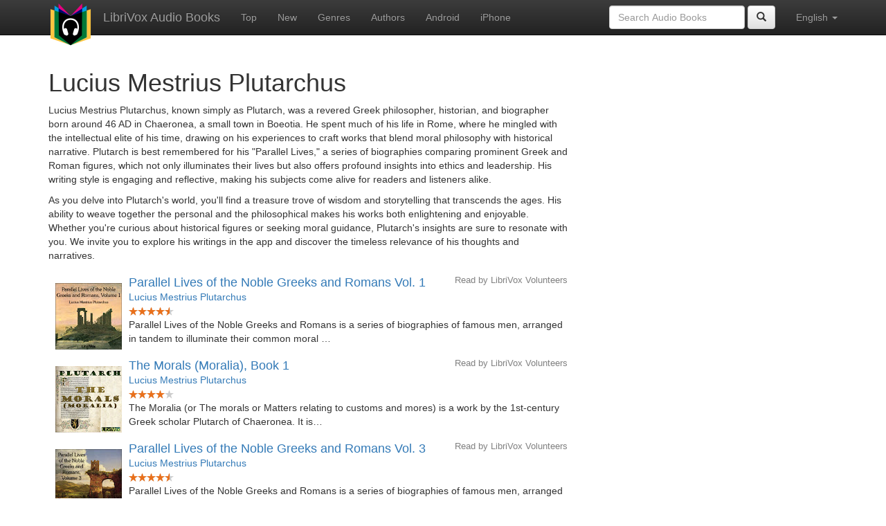

--- FILE ---
content_type: text/html;charset=utf-8
request_url: http://librivox.bookdesign.biz/author/Lucius+Mestrius+Plutarchus
body_size: 4191
content:









<!DOCTYPE html>
<html xmlns="http://www.w3.org/1999/xhtml" xmlns:fb="http://ogp.me/ns/fb#" xml:lang="en" lang="en">
<head>
<meta charset="utf-8" />
<meta http-equiv="X-UA-Compatible" content="IE=edge" />
<meta name="viewport" content="width=device-width, initial-scale=1" />
<link rel="stylesheet" href="https://maxcdn.bootstrapcdn.com/bootstrap/3.3.7/css/bootstrap.min.css" integrity="sha384-BVYiiSIFeK1dGmJRAkycuHAHRg32OmUcww7on3RYdg4Va+PmSTsz/K68vbdEjh4u" crossorigin="anonymous">
<link rel="stylesheet" href="https://maxcdn.bootstrapcdn.com/bootstrap/3.3.7/css/bootstrap-theme.min.css" integrity="sha384-rHyoN1iRsVXV4nD0JutlnGaslCJuC7uwjduW9SVrLvRYooPp2bWYgmgJQIXwl/Sp" crossorigin="anonymous">
<link href="/css/bd.css" rel="stylesheet">
<script src="https://ajax.googleapis.com/ajax/libs/jquery/1.11.3/jquery.min.js"></script>
<script src="https://maxcdn.bootstrapcdn.com/bootstrap/3.3.7/js/bootstrap.min.js" integrity="sha384-Tc5IQib027qvyjSMfHjOMaLkfuWVxZxUPnCJA7l2mCWNIpG9mGCD8wGNIcPD7Txa" crossorigin="anonymous"></script>
<script type="text/javascript" src="/js/detectAndroid.js" ></script>
<!-- Global site tag (gtag.js) - Google Analytics -->
<script async src="https://www.googletagmanager.com/gtag/js?id=G-L9MXBNBGHB"></script>
<script>
  window.dataLayer = window.dataLayer || [];
  function gtag(){dataLayer.push(arguments);}
  gtag('js', new Date());

  gtag('config', 'G-L9MXBNBGHB');
</script>
<meta property="fb:app_id" content="376943702360023" />
<meta property="og:url" content="http://librivox.bookdesign.biz/author/Lucius+Mestrius+Plutarchus" />
<meta property="og:type" content="profile" />
<meta property="og:title" content="Lucius Mestrius Plutarchus" />

<link rel="canonical" href="http://librivox.app/author/Lucius+Mestrius+Plutarchus" />

<title>Lucius Mestrius Plutarchus</title>
</head>

<body>
    
<nav class="navbar navbar-inverse navbar-fixed-top">
  <div class="container">
    <div class="navbar-header">
      <button type="button" class="navbar-toggle collapsed" data-toggle="collapse" data-target="#navbar" aria-expanded="false" aria-controls="navbar">
        <span class="sr-only">Toggle navigation</span>
        <span class="icon-bar"></span>
        <span class="icon-bar"></span>
        <span class="icon-bar"></span>
      </button>
      <a class="navbar-brand" href="/" style="padding-top: 5px;">
        <img class="img-responsive" src="/images/ic_lv_64.png" alt="">
      </a>
      <a class="navbar-brand" href="/">
        LibriVox Audio Books
      </a>
    </div>
    <div id="navbar" class="navbar-collapse collapse">
      <ul class="nav navbar-nav">
        <li><a href="/search.jsp">Top</a></li>
        <li><a href="/search.jsp?sortby=recent">New</a></li>
        <li><a href="/genres.jsp">Genres</a></li>
        <li><a href="/authors.jsp">Authors</a></li>
        <li><a href="https://play.google.com/store/apps/details?id=app.librivox.android">Android</a></li>
        <li><a href="https://itunes.apple.com/us/app/librivox-audio-books/id596159212?mt=8">iPhone</a></li>
      </ul>
      <ul class="nav navbar-nav navbar-right">
        <li class="dropdown">
          <a href="#" class="dropdown-toggle" data-toggle="dropdown" role="button" aria-expanded="false">
            English <span class="caret"></span>
          </a>
          <ul class="dropdown-menu" role="menu">
            <li><a href="/author/Lucius+Mestrius+Plutarchus?language=English">English</a></li>
            <li><a href="/author/Lucius+Mestrius+Plutarchus?language=Spanish">Espa&ntilde;ol</a></li>
            <li><a href="/author/Lucius+Mestrius+Plutarchus?language=French">Fran&ccedil;ais</a></li>
            <li><a href="/author/Lucius+Mestrius+Plutarchus?language=German">Deutsch</a></li>
          </ul>
        </li>
      </ul>
      <form class="navbar-form navbar-right form-inline" role="search" action="/search.jsp" method="get">
        <div class="form-group">
          <input type="text" class="form-control" name="search" placeholder="Search Audio Books">
          
        </div>
        <button type="submit" class="btn btn-default"><span class="glyphicon glyphicon-search"></span></button>
      </form>
    </div><!--/.nav-collapse -->
  </div>
</nav>

	<!-- ##### Main Copy ##### -->

        <div id="main-copy" class="container">
        <h1>Lucius Mestrius Plutarchus</h1>
        <div class="row">
            <div class="col-md-8">
                
                    <div class="person-biography">
                        <p>Lucius Mestrius Plutarchus, known simply as Plutarch, was a revered Greek philosopher, historian, and biographer born around 46 AD in Chaeronea, a small town in Boeotia. He spent much of his life in Rome, where he mingled with the intellectual elite of his time, drawing on his experiences to craft works that blend moral philosophy with historical narrative. Plutarch is best remembered for his &#34;Parallel Lives,&#34; a series of biographies comparing prominent Greek and Roman figures, which not only illuminates their lives but also offers profound insights into ethics and leadership. His writing style is engaging and reflective, making his subjects come alive for readers and listeners alike. 

</p><p>As you delve into Plutarch&#39;s world, you&#39;ll find a treasure trove of wisdom and storytelling that transcends the ages. His ability to weave together the personal and the philosophical makes his works both enlightening and enjoyable. Whether you&#39;re curious about historical figures or seeking moral guidance, Plutarch&#39;s insights are sure to resonate with you. We invite you to explore his writings in the app and discover the timeless relevance of his thoughts and narratives.</p>
                    </div>
                
                        <div style="min-height:120px;">
                            <img src="https://lh3.googleusercontent.com/VvPCabSaSR_RKkofADoXFp6KfuVuRAec57DJ_34MeWdsbJAWEJ7OxS9gy_Ek3ZQ2bmKuijomNRncxKEc6pJ8xxdTQK_bm0G2=s96" style="float:left; padding:10px; margin:0px">
                            <h3 class="booklist-title">
                                <a href="/book/1883"> Parallel Lives of the Noble Greeks and Romans Vol. 1</a>
                            </h3>
                            <h4 class="reader">Read by LibriVox Volunteers</h4>
                            <br><h4 class="booklist-author"><a href="/author/Lucius+Mestrius+Plutarchus">Lucius Mestrius Plutarchus</a></h4><br>
                            <img src="/images/star-full.png" height="12" width="13"><img src="/images/star-full.png" height="12" width="13"><img src="/images/star-full.png" height="12" width="13"><img src="/images/star-full.png" height="12" width="13"><img src="/images/star-half.png" height="12" width="13"><br>Parallel Lives of the Noble Greeks and Romans is a series of biographies of famous men, arranged in tandem to illuminate their common moral …
                        </div>
                        
                        <div style="min-height:120px;">
                            <img src="https://lh3.googleusercontent.com/M_HOR8fXUzbTAbQJ05j8dq-XEEOSYr8oR7UIKH_5RKOcakbIUSF7C0uTjipcvvAWA8O6iqR1q6RGDxUfaibUdfxy2fRJU4Xr=s96" style="float:left; padding:10px; margin:0px">
                            <h3 class="booklist-title">
                                <a href="/book/5798"> The Morals (Moralia), Book 1</a>
                            </h3>
                            <h4 class="reader">Read by LibriVox Volunteers</h4>
                            <br><h4 class="booklist-author"><a href="/author/Lucius+Mestrius+Plutarchus">Lucius Mestrius Plutarchus</a></h4><br>
                            <img src="/images/star-full.png" height="12" width="13"><img src="/images/star-full.png" height="12" width="13"><img src="/images/star-full.png" height="12" width="13"><img src="/images/star-full.png" height="12" width="13"><img src="/images/star-empty.png" height="12" width="13"><br>The Moralia (or The morals or Matters relating to customs and mores) is a work by the 1st-century Greek scholar Plutarch of Chaeronea. It is…
                        </div>
                        
                        <div style="min-height:120px;">
                            <img src="https://lh3.googleusercontent.com/O018TTLgjJYZKcJF0391D5EStUoWTeBiEdJguT-a6Tx3krHsx0BZtiPMkP1leaBb-f1F8ZUEdTsN7OyJKsRfn3h_KRx_TMKH=s96" style="float:left; padding:10px; margin:0px">
                            <h3 class="booklist-title">
                                <a href="/book/3119"> Parallel Lives of the Noble Greeks and Romans Vol. 3</a>
                            </h3>
                            <h4 class="reader">Read by LibriVox Volunteers</h4>
                            <br><h4 class="booklist-author"><a href="/author/Lucius+Mestrius+Plutarchus">Lucius Mestrius Plutarchus</a></h4><br>
                            <img src="/images/star-full.png" height="12" width="13"><img src="/images/star-full.png" height="12" width="13"><img src="/images/star-full.png" height="12" width="13"><img src="/images/star-full.png" height="12" width="13"><img src="/images/star-half.png" height="12" width="13"><br>Parallel Lives of the Noble Greeks and Romans is a series of biographies of famous men, arranged in tandem to illuminate their common moral …
                        </div>
                        
                        <div style="min-height:120px;">
                            <img src="https://lh3.googleusercontent.com/nMfP7PmSjrCCQP_vbMQ_gkSp2pz3VRcIugH1UmvIz2XYGGk6HGpSso9J92xzqI1w17qVxgCcD55fGUcPXVYx9iq-P6mFuNnU=s96" style="float:left; padding:10px; margin:0px">
                            <h3 class="booklist-title">
                                <a href="/book/2308"> Parallel Lives of the Noble Greeks and Romans Vol. 2</a>
                            </h3>
                            <h4 class="reader">Read by LibriVox Volunteers</h4>
                            <br><h4 class="booklist-author"><a href="/author/Lucius+Mestrius+Plutarchus">Lucius Mestrius Plutarchus</a></h4><br>
                            <img src="/images/star-full.png" height="12" width="13"><img src="/images/star-full.png" height="12" width="13"><img src="/images/star-full.png" height="12" width="13"><img src="/images/star-full.png" height="12" width="13"><img src="/images/star-half.png" height="12" width="13"><br>Parallel Lives of the Noble Greeks and Romans is a series of biographies of famous men, arranged in tandem to illuminate their common moral …
                        </div>
                        
                        <div style="min-height:120px;">
                            <img src="https://lh3.googleusercontent.com/qZQXZHsQQSP0njxbmnLOc2-0iurUJ7ZGrJpU_57gHAlTSqGSg7SqtsAMD4ekdJglcWVEoGa7xdfo7OsrBo6JGxipNfSLUinP=s96" style="float:left; padding:10px; margin:0px">
                            <h3 class="booklist-title">
                                <a href="/book/10472"> Parallel Lives of the Noble Greeks and Romans Vol. 4</a>
                            </h3>
                            <h4 class="reader">Read by <a href="/reader/John+Burlinson+%281950-2024%29">John Burlinson (1950-2024)</a></h4>
                            <br><h4 class="booklist-author"><a href="/author/Lucius+Mestrius+Plutarchus">Lucius Mestrius Plutarchus</a></h4><br>
                            <img src="/images/star-full.png" height="12" width="13"><img src="/images/star-full.png" height="12" width="13"><img src="/images/star-full.png" height="12" width="13"><img src="/images/star-full.png" height="12" width="13"><img src="/images/star-half.png" height="12" width="13"><br>Parallel Lives of the Noble Greeks and Romans is a series of biographies of famous men, arranged in tandem to illuminate their common moral …
                        </div>
                        
                        <div style="min-height:120px;">
                            <img src="https://lh3.googleusercontent.com/pNXywyibN5vbWhUqZ6Ql2v7II1q6OvDRbYxaF_hLBo0uD9Lnign1HuPecWiplD7GMJ5Wvw81c5dtg4SZnBwithiF_wa3PKXSCw=s96" style="float:left; padding:10px; margin:0px">
                            <h3 class="booklist-title">
                                <a href="/book/7116"> The Morals (Moralia), Book 2</a>
                            </h3>
                            <h4 class="reader">Read by LibriVox Volunteers</h4>
                            <br><h4 class="booklist-author"><a href="/author/Lucius+Mestrius+Plutarchus">Lucius Mestrius Plutarchus</a></h4><br>
                            <img src="/images/star-full.png" height="12" width="13"><img src="/images/star-full.png" height="12" width="13"><img src="/images/star-full.png" height="12" width="13"><img src="/images/star-full.png" height="12" width="13"><img src="/images/star-half.png" height="12" width="13"><br>The Moralia (loosely translatable as &quot;Matters relating to customs&quot;) of the 1st-century Greek scholar Plutarch of Chaeronea is an e…
                        </div>
                        
                        <div style="min-height:120px;">
                            <img src="https://lh3.googleusercontent.com/T9BDHdptxbKljBN_1iEwoBP2qvshiQM75K0cyoaZDoV2dzvMQwsxfWzbsG8EyYDKZSbSPkhwZjrAEFD2T1FJIlo20BHqR2E=s96" style="float:left; padding:10px; margin:0px">
                            <h3 class="booklist-title">
                                <a href="/book/14332"> Parallel Lives of the Noble Greeks and Romans Vol. 7</a>
                            </h3>
                            <h4 class="reader">Read by LibriVox Volunteers</h4>
                            <br><h4 class="booklist-author"><a href="/author/Lucius+Mestrius+Plutarchus">Lucius Mestrius Plutarchus</a></h4><br>
                            <img src="/images/star-full.png" height="12" width="13"><img src="/images/star-full.png" height="12" width="13"><img src="/images/star-full.png" height="12" width="13"><img src="/images/star-full.png" height="12" width="13"><img src="/images/star-half.png" height="12" width="13"><br>Parallel Lives of the Noble Greeks and Romans is a series of biographies of famous men, arranged in tandem to illuminate their common moral …
                        </div>
                        
                        <div style="min-height:120px;">
                            <img src="https://lh3.googleusercontent.com/0CrTyo2fsLRcAYymNT_M7f4VLOYIwklp5uYIfgiC0OuVnUMvuPOjEC6XbIp67Ph998rjZ4AZmzKgbs_O4norg4YBOIf5soBoqkTC15rjsdNa=s96" style="float:left; padding:10px; margin:0px">
                            <h3 class="booklist-title">
                                <a href="/book/17686"> Las Vidas Paralelas Tomo IV</a>
                            </h3>
                            <h4 class="reader">Read by <a href="/reader/Carlos+Lombardi">Carlos Lombardi</a></h4>
                            <br><h4 class="booklist-author"><a href="/author/Lucius+Mestrius+Plutarchus">Lucius Mestrius Plutarchus</a></h4><br>
                            <img src="/images/star-full.png" height="12" width="13"><img src="/images/star-full.png" height="12" width="13"><img src="/images/star-full.png" height="12" width="13"><img src="/images/star-full.png" height="12" width="13"><img src="/images/star-half.png" height="12" width="13"><br>Vidas Paralelas de Plutarco narra la vida de diferentes personajes hist&oacute;ricos y tambi&eacute;n compara unos con otros. Es un libro al…
                        </div>
                        
                        <div style="min-height:120px;">
                            <img src="https://lh3.googleusercontent.com/t4T_KjPApsM7h1j-ktT1b5iucbgb31KTz2MNuW98cQQnSZ_cAk60xeYDy4B9-FaMc1mVW_bGbzUZw2Jaj7PdtB6v1-uChh__8HuUK73vhC_m=s96" style="float:left; padding:10px; margin:0px">
                            <h3 class="booklist-title">
                                <a href="/book/20833"> Parallel Lives of the Noble Greeks and Romans Vol 5</a>
                            </h3>
                            <h4 class="reader">Read by LibriVox Volunteers</h4>
                            <br><h4 class="booklist-author"><a href="/author/Lucius+Mestrius+Plutarchus">Lucius Mestrius Plutarchus</a></h4><br>
                            <img src="/images/star-full.png" height="12" width="13"><img src="/images/star-full.png" height="12" width="13"><img src="/images/star-full.png" height="12" width="13"><img src="/images/star-half.png" height="12" width="13"><img src="/images/star-empty.png" height="12" width="13"><br>This is Volume 5 in the series of Parallel Lives of the Noble Greeks and Romans. It includes biographies of famous men and explores their co…
                        </div>
                        
            </div>
        </div>
        

<div id="footer">
    <center>
        <a href="https://www.bookdesign.biz" title="BookDesign">BookDesign</a> |
        <a href="mailto:support@bookdesign.biz?Subject=Question%20from%20website">Contact Us</a> |
        <a href="https://www.bookdesign.biz/librivox/privacy-policy">Privacy Policy</a>
    </center>
</div>
	</div>
    
        <script async src="https://pagead2.googlesyndication.com/pagead/js/adsbygoogle.js?client=ca-pub-7488255503396243"
                crossorigin="anonymous"></script>
    
</body>
</html>


--- FILE ---
content_type: text/html; charset=utf-8
request_url: https://www.google.com/recaptcha/api2/aframe
body_size: 266
content:
<!DOCTYPE HTML><html><head><meta http-equiv="content-type" content="text/html; charset=UTF-8"></head><body><script nonce="6FY9oBefX2IsMcY2-yRupQ">/** Anti-fraud and anti-abuse applications only. See google.com/recaptcha */ try{var clients={'sodar':'https://pagead2.googlesyndication.com/pagead/sodar?'};window.addEventListener("message",function(a){try{if(a.source===window.parent){var b=JSON.parse(a.data);var c=clients[b['id']];if(c){var d=document.createElement('img');d.src=c+b['params']+'&rc='+(localStorage.getItem("rc::a")?sessionStorage.getItem("rc::b"):"");window.document.body.appendChild(d);sessionStorage.setItem("rc::e",parseInt(sessionStorage.getItem("rc::e")||0)+1);localStorage.setItem("rc::h",'1769114687553');}}}catch(b){}});window.parent.postMessage("_grecaptcha_ready", "*");}catch(b){}</script></body></html>